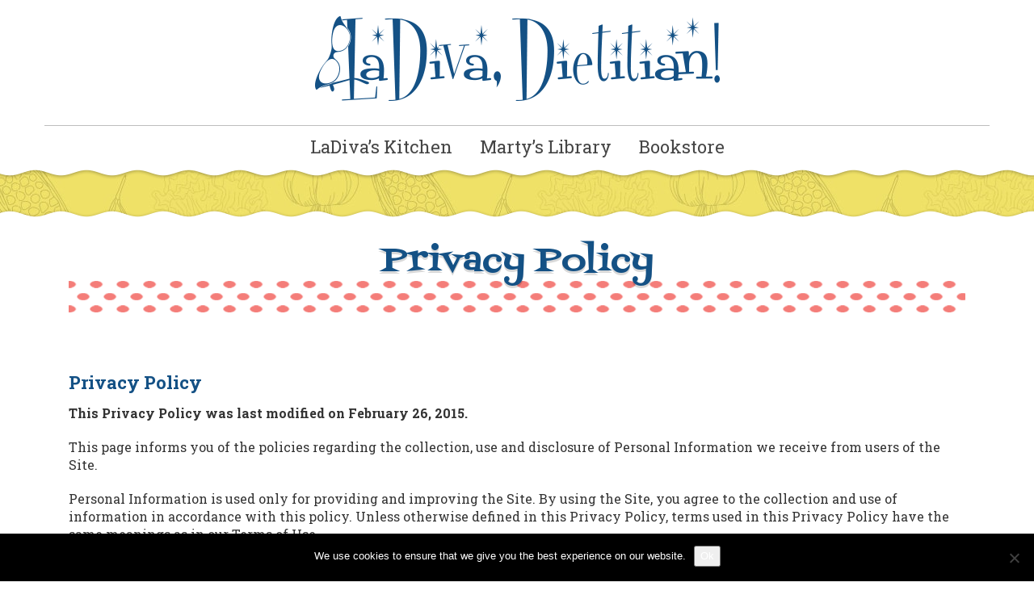

--- FILE ---
content_type: text/css
request_url: https://www.ladivadietitian.com/wp-content/themes/mar-theme/style.css
body_size: 1929
content:
/*
  Theme Name: MAR Theme Parent
  Theme URI: http://underscores.me/
  Author: Mediastead, LLC.
  Author URI: http://www.mediastead.com/
  Version: 1.0.0

  Description: Starter theme for client development
  License: GNU General Public License v2 or later
  License URI: http://www.gnu.org/licenses/gpl-2.0.html
  Text Domain: mar-theme

  Tags: responsive-layout, accessibility-ready, mediastead-clients

  mar-theme is based on Underscores http://underscores.me/, (C) 2012-2016 Automattic, Inc.
  Underscores is distributed under the terms of the GNU GPL v2 or later.

  Normalizing styles have been helped along thanks to the fine work of
  Nicolas Gallagher and Jonathan Neal http://necolas.github.com/normalize.css/
*/

/*===== TABLE OF CONTENTS =====*/
/*
  # Normalize
  # Defaults
  # Navigation
    ## Breadcrumbs
    ## Primary Nav
  # Media Queries
*/

/*===== NORMALIZE =====*/

  html {
    font-family: sans-serif;
    -webkit-text-size-adjust: 100%;
    -ms-text-size-adjust:     100%;
  }

  body {
    position: relative;
    margin: 0;
  }

  article,
  aside,
  details,
  figcaption,
  figure,
  footer,
  header,
  main,
  menu,
  nav,
  section,
  summary {
    display: block;
  }

  audio,
  canvas,
  progress,
  video {
    display: inline-block;
    vertical-align: baseline;
  }

  audio:not([controls]) {
    display: none;
    height: 0;
  }

  [hidden],
  template {
    display: none;
  }

  a {
    background-color: transparent;
  }

  a:active,
  a:hover {
    outline: 0;
  }

  abbr[title] {
    border-bottom: 1px dotted;
  }

  b,
  strong {
    font-weight: bold;
  }

  dfn {
    font-style: italic;
  }

  h1 {
    font-size: 2em;
    margin: 0.67em 0;
  }

  mark {
    background: #ff0;
    color: #000;
  }

  small {
    font-size: 80%;
  }

  sub,
  sup {
    font-size: 75%;
    line-height: 0;
    position: relative;
    vertical-align: baseline;
  }

  sup {
    top: -0.5em;
  }

  sub {
    bottom: -0.25em;
  }

  img {
    border: 0;
  }

  svg:not(:root) {
    overflow: hidden;
  }

  figure {
    margin: 1em 40px;
  }

  hr {
    box-sizing: content-box;
    height: 0;
  }

  pre {
    overflow: auto;
  }

  code,
  kbd,
  pre,
  samp {
    font-family: monospace, monospace;
    font-size: 1em;
  }

  button,
  input,
  optgroup,
  select,
  textarea {
    color: inherit;
    font: inherit;
    margin: 0;
  }

  button {
    overflow: visible;
  }

  button,
  select {
    text-transform: none;
  }

  button,
  html input[type="button"],
  input[type="reset"],
  input[type="submit"] {
    -webkit-appearance: button;
    cursor: pointer;
  }

  button[disabled],
  html input[disabled] {
    cursor: default;
  }

  button::-moz-focus-inner,
  input::-moz-focus-inner {
    border: 0;
    padding: 0;
  }

  input {
    line-height: normal;
  }

  input[type="checkbox"],
  input[type="radio"] {
    box-sizing: border-box;
    padding: 0;
  }

  input[type="number"]::-webkit-inner-spin-button,
  input[type="number"]::-webkit-outer-spin-button {
    height: auto;
  }

  input[type="search"]::-webkit-search-cancel-button,
  input[type="search"]::-webkit-search-decoration {
    -webkit-appearance: none;
  }

  fieldset {
    border: 1px solid #c0c0c0;
    margin: 0 2px;
    padding: 0.35em 0.625em 0.75em;
  }

  legend {
    border: 0;
    padding: 0;
  }

  textarea {
    overflow: auto;
  }

  optgroup {
    font-weight: bold;
  }

  table {
    border-collapse: collapse;
    border-spacing: 0;
  }

  td,
  th {
    padding: 0;
  }

/*===== DEFAULTS =====*/

  .container-fluid {
    padding: 0 !important;
  }

    .full-bg .row,
    .container-fluid .row {
      margin: 0;
    }

  .mar-no-margins {
    margin: 0;
  }

  .mar-no-padding {
    padding: 0;
  }

  /*=== LISTS ===*/

  /* Ordered Lists */

  ol li ol li {
    list-style-type: lower-alpha;
  }

  /*=== IMG ===*/

  img {
    max-width: 100%;
    height: auto;
  }

  .alignright {
    float: right;
    margin-left: 10px;
  }

  .alignleft {
    float: left;
    margin-right: 10px;
  }

  .aligncenter {
    display: block;
    margin: 0 auto;
  }

  /*=== RESPONSIVE EMBEDS ===*/

  .embed-responsive {
    margin-bottom: 30px;
  }

/*===== NAVIGATION =====*/

  /*=== BREADCRUMBS ===*/

  #mar-breadcrumbs-container {
    text-align: right;
    padding-bottom: 10px;
    margin-bottom: 20px;
    border-bottom: 1px solid rgba(0,0,0,0.15);
  }

  #mar-breadcrumbs {
    list-style: none;
    margin: 0;
    overflow: hidden;
  }

  #mar-breadcrumbs li {
    display: inline-block;
    vertical-align: middle;
    margin-right: 15px;
  }

  #mar-breadcrumbs li a {
    font-weight: 400;
  }

  #mar-breadcrumbs .separator {
    font-size: 1.2em;
    font-weight: 100;
    color: #ccc;
  }

  /*=== PRIMARY NAV ===*/

  div#nav-container {
    position: relative;
    text-align: center;
  }

  div#nav-container nav {
    padding: 0;
    margin: 0;
    min-height: 0;
  }

  div#nav-container nav .ddl-navbar-collapse {
    padding-right: 0;
    padding-left: 0;
  }

  ul#menu-main-nav li a {
    position: relative;
    padding: 0;
    margin: 0 0 0 30px;
    font-family: 'Muli', sans-serif;
    font-size: 18px;
    text-transform: uppercase;
    color: #fff;
    /* Fade Border */
    border-bottom: 3px solid rgba(155, 161, 120, 0);
    -webkit-transition: border 500ms ease;
    -moz-transition: border 500ms ease;
    -ms-transition: border 500ms ease;
    -o-transition: border 500ms ease;
    transition: border 500ms ease;
  }

  ul#menu-main-nav li a:hover {
    background: transparent;
    border-bottom: 3px solid rgba(176, 209, 230, 0.25);
  }

  ul#menu-main-nav li a:active,
  ul#menu-main-nav li a:focus {
    background: transparent;
  }

  nav.ddl-nav-wrap.ddl-navbar.ddl-navbar-default.ddl-nav-horizontal.pull-right,
  .ddl-navbar-nav,
  .ddl-navbar-nav > li {
    float: none !important;
  }

    .ddl-navbar-nav > li,
    .ddl-nav > li {
      display: inline-block !important;
    }

    #nav-container .ddl-navbar-collapse {
      margin-left: 0 !important;
    }

/*===== MEDIA QUERIES =====*/

  @media only screen and (max-width: 1023px) {

    /*=== PRIMARY NAV ===*/

    .ddl-navbar-toggle {
      display: block !important;
      background-color: transparent !important;
      border-color: transparent !important;
    }
    
    .ddl-navbar-default .ddl-navbar-toggle:hover,
    {
      background-color: #ddd !important;
    }
    
    .ddl-navbar-default .ddl-navbar-toggle {
      border-color: transparent !important;
    }
    
    .ddl-navbar-toggle .ddl-icon-bar + .ddl-icon-bar {
      margin-top: 8px !important;
    }
    
    .ddl-navbar-toggle .ddl-icon-bar {
      width: 30px !important;
      height: 3px !important;
    }
    
    .ddl-navbar-default .ddl-navbar-toggle .ddl-icon-bar {
      background-color: #ded6b4 !important;
    }
    
    .ddl-navbar-collapse {
      border-top: 1px solid transparent;
      box-shadow: inset 0 1px 0 rgba(255, 255, 255, 0.1) !important;
    }

    #nav-container nav ul.ddl-navbar-nav {
      float: none !important;
      margin: 20px 20px 20px 0;
    }

    #nav-container nav ul.ddl-navbar-nav > li {
      float: none !important;
    }

    ul#menu-main-nav li a {
      margin: 8px 0px 8px 30px;
    }


    #nav-container nav .ddl-navbar-collapse.collapsing,
    #nav-container nav .ddl-navbar-collapse.collapse,
    #nav-container nav .ddl-navbar-collapse.collapse.in {
      position: absolute;
      top: 71px;
      right: 0;
      background: rgba(0, 0, 0, 0.75);
      width: 170px;
      max-height: inherit !important;
      text-align: right !important;
      border: 0;
      outline: 0;
    }

    #nav-container nav .ddl-navbar-collapse.collapse {
      display: none !important;
    }

    #nav-container nav .ddl-navbar-collapse.collapse.in {
      display: block !important;
    }

  }

  @media only screen and (max-width: 600px) {

    /*=== Fix broken WP admin bar code ===*/

    #wpadminbar {
      position: fixed;
    }

  }

--- FILE ---
content_type: text/css
request_url: https://www.ladivadietitian.com/wp-content/themes/mar-theme-child/style.css
body_size: 3252
content:
/*
Theme Name: MAR Theme Child
Description: This is the base child theme created for the Mediastead clients.
Author: Mediastead, LLC.
Author URI: http://www.mediastead.com/
Version: 1.0.0

Description: Starter theme for client development
License: GNU General Public License v2 or later
License URI: http://www.gnu.org/licenses/gpl-2.0.html
Text Domain: mar-theme-child

Tags: responsive-layout, accessibility-ready, mediastead-clients

mar-theme is based on Underscores http://underscores.me/, (C) 2012-2016 Automattic, Inc.
Underscores is distributed under the terms of the GNU GPL v2 or later.

Normalizing styles have been helped along thanks to the fine work of
Nicolas Gallagher and Jonathan Neal http://necolas.github.com/normalize.css/

Template: mar-theme
*/

/*===== Color Palette =====*/

/*

### FORMAT ###

# color: #; ()

### PRIMARIES ###

### SHADES & TINTS ###

### Shades ###

### Tints ###

### SECONDARY ###

### TERTIARY ###

### NEUTRALS ###

*/

/*===== Fonts =====*/

/*
# font-family: '', serif; (Headings)
# font-family: '', sans-serif; (Paragraph)
*/

/*===== Table of Contents =====*/

/*
# Theme Setup
# Defaults
## Headings
## Breadcrumbs
# Site Styles
# Sidebars
# Side Nav
# Site Header
# Top Bar
# Main Header Styles
# Logo
# Nav
# Homepage
# Hero
# Content Pages
# Site Content
# Archive Pages
# Entry Styles
# Plugins
  # WooCommerce
# Site Footer
# Media Queries
*/

/*===== THEME SETUP =====*/

@media (min-width: 1200px) {
  /* Default max width for containers */
  .container {
    width: 1200px;
  }
}

/*===== DEFAULTS =====*/

body {
  font-family: 'Roboto Slab', sans-serif;
  font-size: 16px;
}

p {
  margin-bottom: 20px;
}

a /* normal */,
a:link /* unvisited */,
a:visited /* visited */,
a:hover /* mouse over link */,
a:focus /* focus state */,
a:active /* selected link */ {
  text-decoration: none;
}

a {
  color: #16a7d3;
  -webkit-transition: color 500ms ease;
  -moz-transition: color 500ms ease;
  -ms-transition: color 500ms ease;
  -o-transition: color 500ms ease;
  transition: color 500ms ease;
}

a:hover {
  color: #f47d79;
}


h2 a {
  font-family: 'Roboto Slab', sans-serif;
  font-size: 22px;
  font-weight: bold;
  color: #145185;
}

hr {
}

.row {
}

.container-fluid {
}

/*=== HEADINGS ===*/

h1,
h2,
h3,
h4,
h5,
h6 {
  font-family: 'Roboto Slab', sans-serif;
  margin-bottom: 15px;
}

h1{
  font-family: 'Fontdiner Swanky', cursive;
  font-size: 42px;
  color: #145185;
  text-shadow: 0px 3px 0px rgba(0,0,0,0.15);
  text-align: center;
  padding: 0 30px;
}

h2 {
  font-family: 'Roboto Slab', sans-serif;
  font-size: 22px;
  font-weight: bold;
  color: #145185;
}

h3 {
  font-size: 20px;
  font-weight: bold;
  color: #f47d79;
}

h4 {
  font-family: 'Fontdiner Swanky', cursive;
  font-size: 22px;
  color: #87a689;
}

h5 {
  font-family: 'Roboto Slab', sans-serif;
  font-size: 16px;
  font-weight: bold;
  color: #16a7d3;
}

h6 {
  font-size: 16px;
}

/*=== Breadcrumbs ===*/

/* Common Classes and IDs:
#mar-breadcrumbs-container
#mar-breadcrumbs */

#mar-breadcrumbs-container {
  padding-top: 20px;
}

#mar-breadcrumbs li a {
  border: 0;
}

/*===== SITE STYLES =====*/

/*=== SIDEBARS ===*/

/*=== SIDE NAV ===*/

/*===== SITE HEADER =====*/

/*=== TOP BAR ===*/

/* Common Classes and IDs:
#top-bar-container */

/*=== MAIN HEADER STYLES ===*/

/* Common Classes and IDs:
#header-container
#header-content
#header */

section#header-container {
  position: relative;
  min-height: 200px;
  background: #fff;
  padding-top: 20px;
}

  section#header-container:before {
    content: "";
    position: absolute;
    height: 15px;
    background: url('img/frill-bottom.png') no-repeat center;
    bottom: -15px;
    left: 0;
    right: 0;
  }

    #social-icon-container a i.fa {
      font-size: 28px;
      color: #16a7d3;
      margin-right: 10px;
    }

/*=== LOGO ===*/

/* Common Classes and IDs:
#site-logo */

#site-logo {
  width: 200px;
}

#home-site-logo img {
  width: 100%;
}

/*=== NAV ===*/

div#nav-container {
  position: relative;
  margin-top: 30px;
  border-top: 1px solid #bebebe;
  z-index: 1;
}

  #menu-primary-nav li a {
    font-family: 'Roboto Slab', serif;
    font-size: 22px;
    color: #454545;
  }

/*===== HOMEPAGE =====*/

/*=== INTRO PANEL ===*/

#home-info-panel-title-container {
  position: relative;
  padding-top: 30px;
}

  #home-info-panel-title {
    position: relative;
    display: table;
    margin: 0 auto;
    font-family: 'Fontdiner Swanky', cursive;
    font-size: 42px;
    color: #145185;
    text-shadow: 0px 3px 0px rgba(0,0,0,0.15);
    text-align: center;
    padding: 0 30px;
  }

    #home-info-panel-title:before,
    #home-info-panel-title:after {
      content: "";
      position: absolute;
      top: 10px;
      width: 62px;
      height: 106px;
      z-index: 1;
    }

    #home-info-panel-title:before {
      background: url('img/blue-left-arrow-pointing-right.png');
      left: -40px;
    }

    #home-info-panel-title:after {
      background: url('img/blue-right-arrow-pointing-left.png');
      right: -40px;
    }

/* Info Panel Images */

#home-info-panel-img-container {
  margin-top: 50px;
}

  #home-info-panel-img-container .img-frame {
    margin: 0 auto;
  }

#ladiva-home-img {
  position: relative;
  margin-bottom: 15px;
}

  #ladiva-home-img:before {
    content: "";
    position: absolute;
    bottom: -125px;
    left: 50%;
    width: 268px;
    height: 175px;
    background: url(img/ladiva-home-title.png) center no-repeat;
    transform: translateX(-50%);
    z-index: 1;
  }

#marty-home-img {
  position: relative;
  margin-bottom: 15px;
}

  #marty-home-img:before {
    content: "";
    position: absolute;
    bottom: -127px;
    left: 50%;
    width: 319px;
    height: 176px;
    background: url('img/marty-home-title.png') center no-repeat;
    transform: translateX(-50%);
    z-index: 1;
  }

.short-bio-panel {
  margin: 140px auto 0 auto;
  background: rgba(255,255,255,0.35);
  border-radius: 10px;
  padding: 20px;
  width: 90%;
  float: none;
}

.short-bio-panel a {
  color: #145185;
  text-decoration: underline;
  line-height: 155%;
}

.short-bio-panel a:hover {
  color: #16a7d3;
}

/* Panel Social */

.home-panel-social {
  text-align: center;
}

  .home-panel-social i.fa {
    display: inline-block;
    font-size: 32px;
    margin: 0 5px;
  }



@media only screen and (max-width: 767px) {

  .short-bio-panel {
    margin: 0px auto 60px auto;
  }

}

/*=== FEATURE POSTS ===*/

section#featured-post-container {
  position: relative;
  min-height: 200px;
  background: #fff;
  margin-top: 80px;
  padding-bottom: 20px;
}

  section#featured-post-container:before,
  section#featured-post-container:after {
    content: "";
    position: absolute;
    height: 15px;
    left: 0;
    right: 0;
  }

  section#featured-post-container:before {
    background: url('img/frill-top.png') no-repeat center;
    top: -15px;
  }

  section#featured-post-container:after {
    background: url('img/frill-bottom.png') no-repeat center;
    bottom: -15px;
  }

  h2.featured-post-title {
    font-family: 'Fontdiner Swanky', cursive;
    font-size: 42px;
    color: #145185;
    text-shadow: 0px 3px 0px rgba(0,0,0,0.15);
    text-align: center;
    padding: 0 30px;
  }

/*=== FROM MARTY'S LIBRARY ===*/

.row.from-martys-library-panel {
  background: rgba(255,255,255,0.35);
  margin-top: 60px;
  padding: 20px;
  border-radius: 10px;
}

.from-martys-library-panel img {
  outline: 5px solid rgba(255,255,255,0.35);
  outline-offset: -8px;
  float: left;
  margin-right: 20px;
  margin-bottom: 20px;
}

/*=== HERO ===*/

/* Common Classes and IDs:
#hero-container
#hero-content-container
#hero-button-container
.hero-button */

/*===== CONTENT PAGES =====*/

/*=== CONTENT PAGE DEFAULTS ===*/

h1#entry-title {
  background: url(img/title-bg.png) repeat-x center bottom;
  padding-bottom: 40px;
}

/*=== SITE CONTENT ===*/

/* Common Classes and IDs:
#content-container
#main-content
#featured-banner-container
#featured-banner */

section#content-container {
  position: relative;
  min-height: 200px;
  background: #fff;
  margin-top: 65px;
}

section#content-container:before,
section#content-container:after {
  content: "";
  position: absolute;
  height: 15px;
  left: 0;
  right: 0;
}

section#content-container:before {
  background: url('img/frill-top.png') no-repeat center;
  top: -15px;
}

section#content-container:after {
  background: url('img/frill-bottom.png') no-repeat center;
  bottom: -15px;
}

.main-content {
  padding-top: 40px;
  padding-bottom: 40px;
}

/*=== RECIPE PAGES ===*/

.recipe-box {
  position: relative;
  margin-bottom: 30px;
  background: #f4f0e7;
}

  .recipe-box-content {
    position: relative;
    padding: 20px;
    z-index: 1;
  }

  .recipe-box-top,
  .recipe-box-right,
  .recipe-box-bottom,
  .recipe-box-left {
    position: absolute;
  }

.recipe-box-top {
  background: url(img/recipe-box-top.png) repeat-x top center;
  height: 9px;
  width: 100%;
  top: 0;
}

.recipe-box-right {
  background: url(img/recipe-box-right.png) repeat-y top center;
  height: 100%;
  width: 9px;
  right: 0;
  }

.recipe-box-bottom {
  background: url(img/recipe-box-bottom.png) repeat-x top center;
  height: 9px;
  width: 100%;
  bottom: 0;
  }

.recipe-box-left {
  background: url(img/recipe-box-left.png) repeat-y top center;
  height: 100%;
  width: 9px;
  left: 0;
  }

  .recipe-box ul {
    margin: 0;
    padding: 0;
  }

    .recipe-box li {
      list-style: none;
      margin-bottom: 10px;
      border-bottom: 2px solid #c9b5b6;
    }

    .recipe-box li:last-child {
      border: 0;
    }

/*===== ARCHIVE PAGES =====*/

/*=== ENTRY STYLES ===*/

/* Common Classes and IDs:
#post-archive-entry-container
#post-archive-entry
#entry-container
#entry */

.post-archive-entry {
  max-width: 512px;
  border-bottom: 1px solid #ddd;
  padding-bottom: 30px;
  text-align: center;
  margin: 0 auto;
}

.post-archive-entry:last-child {
  border-bottom: 0;
}

  .post-archive-entry .img-frame-tan {
    margin: 0 auto;
  }

  .post-archive-entry a,
  .post-archive-entry h2 {
    font-family: 'Roboto Slab', serif;
    font-size: 28px;
    margin-bottom: 0;
    color: #145185;
  }

  .post-archive-entry a:hover,
  .post-archive-entry h2:hover {
    color: #f47d79;
  }

  .post-meta {
    margin-bottom: 15px;
    color: #16a7d3;
  }

  .post-archive-entry:before,
  .post-archive-entry:after {
    content: "";
    display: table;
    clear: both;
  }

  .post-summary {
    display: table;
    padding-top: 15px;
    font-family: 'Open Sans', sans-serif;
    font-size: 18px;
    font-weight: 400;
    line-height: 140%;
  }

/*===== PLUGINS =====*/

/*=== EVENTS ===*/

.single-tribe_events .tribe-events-single-event-title {
  display: none;
  visibility: hidden;
}

.tribe-events-event-image {
  border-radius: 20px;
  overflow: hidden;
  display: table;
  float: left;
  margin: 0 20px 20px 0;
  border: 5px solid #16a7d3;
}

a.tribe-events-ical.tribe-events-button {
  margin-bottom: 20px;
}

a.tribe-events-gcal.tribe-events-button {
  margin-bottom: 20px;
}

/*=== WOOCOMMERCE ===*/

/* Gallery */

.woocommerce-product-gallery{}

.woocommerce-product-gallery .flex-viewport {
  margin-bottom: 10px;
}

.woocommerce-product-gallery__wrapper{
  margin: 0;
}

.woocommerce-product-gallery__image{}

.woocommerce-product-gallery__trigger{}

.flex-control-thumbs{}

.woocommerce_product_thumbnails_columns{}

/*===== SITE FOOTER =====*/

/* Common Classes and IDs:
#footer-container
#site-footer
.footer-logo
.footer-contact */

#footer-container {
  position: relative;
  background: #7eccc9;
  margin-top: 60px;
}

  #footer-container:before {
    content: "";
    position: absolute;
    height: 26px;
    left: 0;
    right: 0;
    background: url('img/footer-frill.png') no-repeat center;
    top: -10px;
  }

  footer#footer {
    position: relative;
    padding-top: 30px;
    text-align: center;
    min-height: 640px;
  }

    #footer .footer-housewife-img {
      content: "";
      position: absolute;
      height: 553px;
      width: 301px;
      left: -180px;
      bottom: 0;
      z-index: 1;
    }

  footer#footer ul#menu-footer-menu {
    list-style: none;
    margin-top: 10px;
    padding: 0;
  }

  footer#footer ul#menu-footer-menu li {
    display: inline-block;
    padding: 0 10px;
  }

  footer#footer ul#menu-footer-menu li a {
    font-family: 'Roboto Slab', sans-serif;
    font-size: 14px;
    color: #fff;
  }

  footer#footer ul#menu-footer-menu li a:hover {
    color: #efe167;
  }

    .footer-logo-container {
      border-bottom: 1px solid rgba(255,255,255,0.5);
      padding-bottom: 15px;
    }

/*===== MEDIA QUERIES =====*/

@media only screen and (max-width: 1375px) {
}

@media only screen and (max-width: 1200px) {
}

@media (min-width: 1200px) {
}

@media only screen and (max-width: 1139px) {
}

@media only screen and (max-width: 1023px) {

  .ddl-navbar-default .ddl-navbar-toggle .ddl-icon-bar {
    background-color: #bebebe !important;
  }

  .ddl-navbar-default .ddl-navbar-toggle:hover span.ddl-icon-bar  {
    background-color: #16a7d3 !important;
  }
  
  #menu-primary-nav li a {
    font-family: 'Roboto Slab', serif;
    font-size: 22px;
    color: #fff;
  }
  
  #menu-primary-nav li a:hover {
    color: #454545;
  }

  #nav-container nav ul.ddl-navbar-nav {
    float: none !important;
    margin: 0;
  }
  
  #nav-container nav .ddl-navbar-collapse.collapsing,
  #nav-container nav .ddl-navbar-collapse.collapse,
  #nav-container nav .ddl-navbar-collapse.collapse.in {
    width: 300px;
  }
  
  #nav-container nav ul.ddl-navbar-nav > li {
    width: 100%;
  }
  
}

@media only screen and (max-width: 992px) {
}

@media only screen and (max-width: 850px) {

  #home-info-panel-title:before {
    left: 0;
  }

  #home-info-panel-title:after {
    right: 0;
  }
  
  #footer .footer-housewife-img {
    content: "";
    position: absolute;
    height: 538px;
    width: 302px;
    left: -125px;
    bottom: 0;
    z-index: 1;
  }
  
}

@media only screen and (max-width: 767px) {

  #ladiva-home-img,
  #marty-home-img {
    margin-bottom: 145px;
  }

  #footer .footer-housewife-img {
    content: "";
    position: relative;
    display: table;
    height: 538px;
    width: 302px;
    left: auto;
    bottom: auto;
    margin: 0 auto;
    z-index: 1;
  }
  
  .alignleft,
  .alignright {
    float: none;
    display: block;
    margin: 0 auto 20px auto;
  }
  
}

@media only screen and (max-width: 600px) {
}

@media only screen and (max-width: 550px) {
}

@media only screen and (max-width: 480px) {
  
  #footer .footer-housewife-img {
    width: 100%;
    height: auto;
  }
  
  #marty-home-img:before,
  #ladiva-home-img:before {
    width: 95%;
    background-size: 100%;
  }
  
  #nav-container nav .ddl-navbar-collapse.collapsing,
  #nav-container nav .ddl-navbar-collapse.collapse,
  #nav-container nav .ddl-navbar-collapse.collapse.in {
    width: 100%;
  }
  
  #menu-primary-nav li a {
    font-size: 20px;
    padding: 15px;
  }
  
}

@media only screen and (max-width: 350px) {
}

--- FILE ---
content_type: text/css
request_url: https://www.ladivadietitian.com/wp-content/uploads/ddl-layouts-tmp/f8e333f8a9b6bf866e3959ea1e5f769c.css
body_size: 41
content:
/*Layouts css goes here*/

/*===== IMAGE FRAME =====*/

.img-frame-container {
  position: relative;
  display: table;
  margin: 0 auto;
  box-sizing: border-box;
}

.img-frame {
  border-image: url('https://www.ladivadietitian.com/wp-content/uploads/2017/06/white-photo-frame2.png') 17 repeat; 
  border-style: outset;
  border-width: 17px;
  display: table;
  box-sizing: border-box;
}


.img-frame-tan {
  border-image: url('https://www.ladivadietitian.com/wp-content/uploads/2017/07/tan-photo-frame.png') 17 repeat; 
  border-style: outset;
  border-width: 17px;
  display: table;
  box-sizing: border-box;
}

.img-tab-tl,
.img-tab-tr,
.img-tab-bl,
.img-tab-br {
  position: absolute;
  width: 51px;
  height: 51px;
  background-image: url('https://www.ladivadietitian.com/wp-content/uploads/2017/06/img-frame-tabs.png');
  background-repeat: no-repeat;
}

.img-tab-tl {
  top: 0;
  left: 0;
  background-position: top left;
}

.img-tab-tr {
  top: 0px;
  right: 0px;
  background-position: top right;
}

.img-tab-bl {
  bottom: 0px;
  left: 0px;
  background-position: bottom left;
}

.img-tab-br {
  bottom: 0px;
  right: 0px;
  background-position: bottom right;
}

--- FILE ---
content_type: text/javascript
request_url: https://www.ladivadietitian.com/wp-content/uploads/ddl-layouts-tmp/048aa9de0e3fe6e30af16a71614f4365.js
body_size: -122
content:
/*Layouts js goes here*/

/*===== IMAGE FRAME =====*/

jQuery(document).ready(function($){
	$("img.framed-img").wrap( "<div class='img-frame-container'><div class='img-frame'></div></div>" );
	$("img.tan-framed-img").wrap( "<div class='img-frame-container'><div class='img-frame-tan'></div></div>" );
    $(".img-frame").append( "<div class='img-tab-tl'></div><div class='img-tab-tr'></div><div class='img-tab-bl'></div><div class='img-tab-br'></div>" );
    $(".img-frame-tan").append( "<div class='img-tab-tl'></div><div class='img-tab-tr'></div><div class='img-tab-bl'></div><div class='img-tab-br'></div>" );

});

--- FILE ---
content_type: text/javascript
request_url: https://www.ladivadietitian.com/wp-content/themes/mar-theme-child/js/init.js
body_size: 310
content:
jQuery(document).ready(function ($) {

  // Cache the window object
  var $window = $(window);
  
  /*===== Homepage banner arrow scroll =====*/
  
  $('.home-banner-scroll-down-wrap').click(function(){
    $('html,body').animate({ scrollTop: 900 });
  });
    
  
  /*===== Navigation Background Change ======*/
  /*
  $window.on("resize", function (event) {
    if ($(this).width() <= 550) {
      $('#nav-container').css({
        'background-color': '#5a6e25',
        'border-bottom': '1px solid rgba(0, 0, 0, 0.8)'
      });
    }
  });

  $window.on('scroll', function () {
    scrollPosition = $(this).scrollTop();
    if (scrollPosition >= 1080 && $(window).width() > 550) {*/
      /*===== If the function is only supposed to fire once =====*/
      // $(this).off('scroll');
      /*===== Change background of #nav-container =====*/
      /*$('#nav-container').css({
        'background-color': 'rgba(0, 0, 0, 0.8)',
        'border-bottom': '1px solid rgba(0, 0, 0, 0.8)'
      });
    } else if (scrollPosition <= 1080 && $(window).width() > 550) {*/
      /*===== If the function is only supposed to fire once =====*/
      //  $(this).off('scroll');
      /*===== Change background of #nav-container =====*/
      /*$('#nav-container').css({
        'background': 'rgba(255, 255, 255, 0.1)',
        'border-bottom': '1px solid rgba(255, 255, 255, 0.25)'
      });
    }
  });*/
  
  /*===== Parallax Background Effect =====*/
  $('section.parallax-bg').each(function () {

    var $bgobj = $(this); // assigning the object

    $window.scroll(function () {

      // Scroll the background at var speed
      // The yPos is a negative value because we're scrolling it UP!
      var yPos = ($window.scrollTop() / '2');

      // Put together our final background position
      var coords = '50% ' + yPos + 'px';

      // Move the background
      $bgobj.css({
        backgroundPosition: coords
      });

    }); // end window scroll

  });
  
});
